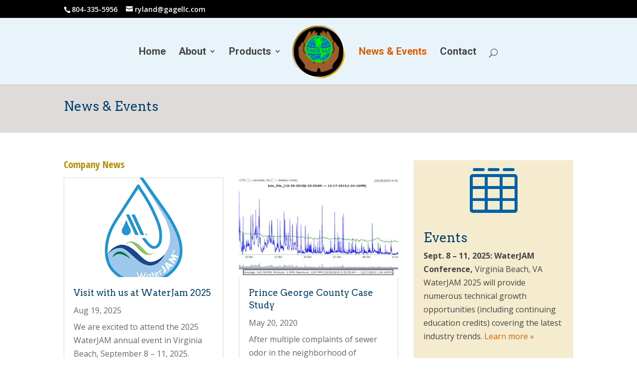

--- FILE ---
content_type: text/html; charset=UTF-8
request_url: https://gagellc.com/news-events/
body_size: 8632
content:
<!DOCTYPE html>
<!--[if IE 6]>
<html id="ie6" lang="en-US">
<![endif]-->
<!--[if IE 7]>
<html id="ie7" lang="en-US">
<![endif]-->
<!--[if IE 8]>
<html id="ie8" lang="en-US">
<![endif]-->
<!--[if !(IE 6) | !(IE 7) | !(IE 8)  ]><!-->
<html lang="en-US">
<!--<![endif]-->
<head>
	<meta charset="UTF-8" />
			
	<meta http-equiv="X-UA-Compatible" content="IE=edge">
	<link rel="pingback" href="https://gagellc.com/xmlrpc.php" />

		<!--[if lt IE 9]>
	<script src="https://gagellc.com/wp-content/themes/Divi/js/html5.js" type="text/javascript"></script>
	<![endif]-->

	<script type="text/javascript">
		document.documentElement.className = 'js';
	</script>

	<script>var et_site_url='https://gagellc.com';var et_post_id='146';function et_core_page_resource_fallback(a,b){"undefined"===typeof b&&(b=a.sheet.cssRules&&0===a.sheet.cssRules.length);b&&(a.onerror=null,a.onload=null,a.href?a.href=et_site_url+"/?et_core_page_resource="+a.id+et_post_id:a.src&&(a.src=et_site_url+"/?et_core_page_resource="+a.id+et_post_id))}
</script><title>News &#038; Events | GAGE LLC</title>
<link rel='dns-prefetch' href='//s.w.org' />
<link rel="alternate" type="application/rss+xml" title="GAGE LLC &raquo; Feed" href="https://gagellc.com/feed/" />
<link rel="alternate" type="application/rss+xml" title="GAGE LLC &raquo; Comments Feed" href="https://gagellc.com/comments/feed/" />
		<script type="text/javascript">
			window._wpemojiSettings = {"baseUrl":"https:\/\/s.w.org\/images\/core\/emoji\/12.0.0-1\/72x72\/","ext":".png","svgUrl":"https:\/\/s.w.org\/images\/core\/emoji\/12.0.0-1\/svg\/","svgExt":".svg","source":{"concatemoji":"https:\/\/gagellc.com\/wp-includes\/js\/wp-emoji-release.min.js?ver=5.2.21"}};
			!function(e,a,t){var n,r,o,i=a.createElement("canvas"),p=i.getContext&&i.getContext("2d");function s(e,t){var a=String.fromCharCode;p.clearRect(0,0,i.width,i.height),p.fillText(a.apply(this,e),0,0);e=i.toDataURL();return p.clearRect(0,0,i.width,i.height),p.fillText(a.apply(this,t),0,0),e===i.toDataURL()}function c(e){var t=a.createElement("script");t.src=e,t.defer=t.type="text/javascript",a.getElementsByTagName("head")[0].appendChild(t)}for(o=Array("flag","emoji"),t.supports={everything:!0,everythingExceptFlag:!0},r=0;r<o.length;r++)t.supports[o[r]]=function(e){if(!p||!p.fillText)return!1;switch(p.textBaseline="top",p.font="600 32px Arial",e){case"flag":return s([55356,56826,55356,56819],[55356,56826,8203,55356,56819])?!1:!s([55356,57332,56128,56423,56128,56418,56128,56421,56128,56430,56128,56423,56128,56447],[55356,57332,8203,56128,56423,8203,56128,56418,8203,56128,56421,8203,56128,56430,8203,56128,56423,8203,56128,56447]);case"emoji":return!s([55357,56424,55356,57342,8205,55358,56605,8205,55357,56424,55356,57340],[55357,56424,55356,57342,8203,55358,56605,8203,55357,56424,55356,57340])}return!1}(o[r]),t.supports.everything=t.supports.everything&&t.supports[o[r]],"flag"!==o[r]&&(t.supports.everythingExceptFlag=t.supports.everythingExceptFlag&&t.supports[o[r]]);t.supports.everythingExceptFlag=t.supports.everythingExceptFlag&&!t.supports.flag,t.DOMReady=!1,t.readyCallback=function(){t.DOMReady=!0},t.supports.everything||(n=function(){t.readyCallback()},a.addEventListener?(a.addEventListener("DOMContentLoaded",n,!1),e.addEventListener("load",n,!1)):(e.attachEvent("onload",n),a.attachEvent("onreadystatechange",function(){"complete"===a.readyState&&t.readyCallback()})),(n=t.source||{}).concatemoji?c(n.concatemoji):n.wpemoji&&n.twemoji&&(c(n.twemoji),c(n.wpemoji)))}(window,document,window._wpemojiSettings);
		</script>
		<meta content="Divi-webbones v.1.0.0" name="generator"/><style type="text/css">
img.wp-smiley,
img.emoji {
	display: inline !important;
	border: none !important;
	box-shadow: none !important;
	height: 1em !important;
	width: 1em !important;
	margin: 0 .07em !important;
	vertical-align: -0.1em !important;
	background: none !important;
	padding: 0 !important;
}
</style>
	<link rel='stylesheet' id='wp-block-library-css'  href='https://gagellc.com/wp-includes/css/dist/block-library/style.min.css?ver=5.2.21' type='text/css' media='all' />
<link rel='stylesheet' id='parent-style-css'  href='https://gagellc.com/wp-content/themes/Divi/style.css?ver=5.2.21' type='text/css' media='all' />
<link rel='stylesheet' id='divi-style-css'  href='https://gagellc.com/wp-content/themes/divi-webbones/style.css?ver=3.0.71' type='text/css' media='all' />
<link rel='stylesheet' id='dashicons-css'  href='https://gagellc.com/wp-includes/css/dashicons.min.css?ver=5.2.21' type='text/css' media='all' />
<script type='text/javascript' src='https://gagellc.com/wp-includes/js/jquery/jquery.js?ver=1.12.4-wp'></script>
<script type='text/javascript' src='https://gagellc.com/wp-includes/js/jquery/jquery-migrate.min.js?ver=1.4.1'></script>
<link rel='https://api.w.org/' href='https://gagellc.com/wp-json/' />
<link rel="EditURI" type="application/rsd+xml" title="RSD" href="https://gagellc.com/xmlrpc.php?rsd" />
<link rel="wlwmanifest" type="application/wlwmanifest+xml" href="https://gagellc.com/wp-includes/wlwmanifest.xml" /> 
<meta name="generator" content="WordPress 5.2.21" />
<link rel="canonical" href="https://gagellc.com/news-events/" />
<link rel='shortlink' href='https://gagellc.com/?p=146' />
<link rel="alternate" type="application/json+oembed" href="https://gagellc.com/wp-json/oembed/1.0/embed?url=https%3A%2F%2Fgagellc.com%2Fnews-events%2F" />
<link rel="alternate" type="text/xml+oembed" href="https://gagellc.com/wp-json/oembed/1.0/embed?url=https%3A%2F%2Fgagellc.com%2Fnews-events%2F&#038;format=xml" />
<meta name="viewport" content="width=device-width, initial-scale=1.0, maximum-scale=1.0, user-scalable=0" /><link rel="shortcut icon" href="https://gagellc.com/wp-content/uploads/2017/08/favicon-96x96.png" /><link rel="stylesheet" id="et-core-unified-cached-inline-styles" href="https://gagellc.com/wp-content/cache/et/146/et-core-unified-17683264666762.min.css" onerror="et_core_page_resource_fallback(this, true)" onload="et_core_page_resource_fallback(this)" /></head>
<body class="page-template-default page page-id-146 et_pb_button_helper_class et_non_fixed_nav et_show_nav et_cover_background et_secondary_nav_enabled et_pb_gutter osx et_pb_gutters2 et_primary_nav_dropdown_animation_fade et_secondary_nav_dropdown_animation_fade et_pb_footer_columns_1_4__1_2 et_header_style_split et_pb_pagebuilder_layout et_right_sidebar et_divi_theme chrome">
	<div id="page-container">

			<div id="top-header">
			<div class="container clearfix">

			
				<div id="et-info">
									<span id="et-info-phone">804-335-5956</span>
				
									<a href="/cdn-cgi/l/email-protection#6f1d16030e010b2f080e080a03030c410c0002"><span id="et-info-email"><span class="__cf_email__" data-cfemail="56242f3a37383216313731333a3a357835393b">[email&#160;protected]</span></span></a>
				
								</div> <!-- #et-info -->

			
				<div id="et-secondary-menu">
								</div> <!-- #et-secondary-menu -->

			</div> <!-- .container -->
		</div> <!-- #top-header -->
	
	
		<header id="main-header" data-height-onload="120">
			<div class="container clearfix et_menu_container">
							<div class="logo_container">
					<span class="logo_helper"></span>
					<a href="https://gagellc.com/">
						<img src="https://gagellc.com/wp-content/uploads/2017/06/Gage-LLC-logo-circle-120.png" alt="GAGE LLC" id="logo" data-height-percentage="90" />
					</a>
				</div>
				<div id="et-top-navigation" data-height="120" data-fixed-height="40">
											<nav id="top-menu-nav">
						<ul id="top-menu" class="nav"><li id="menu-item-18" class="menu-item menu-item-type-custom menu-item-object-custom menu-item-home menu-item-18"><a href="https://gagellc.com/">Home</a></li>
<li id="menu-item-19" class="menu-item menu-item-type-post_type menu-item-object-page menu-item-has-children menu-item-19"><a href="https://gagellc.com/about/">About</a>
<ul class="sub-menu">
	<li id="menu-item-130" class="menu-item menu-item-type-post_type menu-item-object-page menu-item-130"><a href="https://gagellc.com/about/">Our Vision and Mission</a></li>
	<li id="menu-item-129" class="menu-item menu-item-type-post_type menu-item-object-page menu-item-129"><a href="https://gagellc.com/about/who-we-are/">Who we are</a></li>
	<li id="menu-item-128" class="menu-item menu-item-type-post_type menu-item-object-page menu-item-128"><a href="https://gagellc.com/about/credentials/">Credentials</a></li>
	<li id="menu-item-127" class="menu-item menu-item-type-post_type menu-item-object-page menu-item-127"><a href="https://gagellc.com/about/jobs/">Jobs</a></li>
</ul>
</li>
<li id="menu-item-73" class="menu-item menu-item-type-post_type menu-item-object-page menu-item-has-children menu-item-73"><a href="https://gagellc.com/products/">Products</a>
<ul class="sub-menu">
	<li id="menu-item-614" class="menu-item menu-item-type-post_type menu-item-object-page menu-item-614"><a href="https://gagellc.com/products/wet-well-wizard/">Wet Well Wizard</a></li>
	<li id="menu-item-664" class="menu-item menu-item-type-post_type menu-item-object-page menu-item-664"><a href="https://gagellc.com/products/trenchless-point-repair/">Trenchless Point Repair</a></li>
	<li id="menu-item-142" class="menu-item menu-item-type-post_type menu-item-object-page menu-item-142"><a href="https://gagellc.com/products/automatic-air-vac-release-valves/">Automatic Air Vac Release Valves</a></li>
	<li id="menu-item-141" class="menu-item menu-item-type-post_type menu-item-object-page menu-item-141"><a href="https://gagellc.com/products/parts-and-accessories/">Parts and Accessories</a></li>
</ul>
</li>
<li id="menu-item-641" class="menu-item menu-item-type-post_type menu-item-object-page current-menu-item page_item page-item-146 current_page_item menu-item-641"><a href="https://gagellc.com/news-events/" aria-current="page">News &#038; Events</a></li>
<li id="menu-item-80" class="menu-item menu-item-type-post_type menu-item-object-page menu-item-80"><a href="https://gagellc.com/contact/">Contact</a></li>
</ul>						</nav>
					
					
					
										<div id="et_top_search">
						<span id="et_search_icon"></span>
					</div>
					
					<div id="et_mobile_nav_menu">
				<div class="mobile_nav closed">
					<span class="select_page">Select Page</span>
					<span class="mobile_menu_bar mobile_menu_bar_toggle"></span>
				</div>
			</div>				</div> <!-- #et-top-navigation -->
			</div> <!-- .container -->
			<div class="et_search_outer">
				<div class="container et_search_form_container">
					<form role="search" method="get" class="et-search-form" action="https://gagellc.com/">
					<input type="search" class="et-search-field" placeholder="Search &hellip;" value="" name="s" title="Search for:" />					</form>
					<span class="et_close_search_field"></span>
				</div>
			</div>
		</header> <!-- #main-header -->

		<div id="et-main-area">

<div id="main-content">


			
				<article id="post-146" class="post-146 page type-page status-publish hentry">

				
					<div class="entry-content">
					<div class="et_pb_section  et_pb_section_0 et_pb_with_background et_section_regular">
				
				
				
					<div class=" et_pb_row et_pb_row_0">
				
				
				<div class="et_pb_column et_pb_column_4_4  et_pb_column_0">
				
				
				<div class="et_pb_text et_pb_module et_pb_bg_layout_light et_pb_text_align_left  et_pb_text_0">
				
				
				<div class="et_pb_text_inner">
					
<h2>News &amp; Events</h2>

				</div>
			</div> <!-- .et_pb_text -->
			</div> <!-- .et_pb_column -->
			</div> <!-- .et_pb_row -->
				
			</div> <!-- .et_pb_section --><div class="et_pb_section  et_pb_section_1 et_section_specialty">
				
				
				<div class="et_pb_row">
					<div class="et_pb_column et_pb_column_2_3  et_pb_column_1 et_pb_specialty_column">
				
				
				<div class=" et_pb_row_inner et_pb_row_inner_0">
				<div class="et_pb_column et_pb_column_4_4 et_pb_column_inner  et_pb_column_inner_0">
				
				
				<div class="et_pb_text et_pb_module et_pb_bg_layout_light et_pb_text_align_left  et_pb_text_1">
				
				
				<div class="et_pb_text_inner">
					
<p>Company News</p>

				</div>
			</div> <!-- .et_pb_text --><div class="et_pb_blog_grid_wrapper"><div class="et_pb_blog_grid clearfix et_pb_module et_pb_bg_layout_light  et_pb_blog_0">
				<div class="et_pb_ajax_pagination_container">
					<div class="et_pb_salvattore_content" data-columns>
			<article id="post-631" class="et_pb_post clearfix post-631 post type-post status-publish format-standard has-post-thumbnail hentry category-company-news">

			<div class="et_pb_image_container">							<a href="https://gagellc.com/visit-with-us-at-waterjam-2025/" class="entry-featured-image-url">
								<img src="https://gagellc.com/wp-content/uploads/2025/08/waterjam-400x250.png" alt='Visit with us at WaterJam 2025' width='400' height='250' />															</a>
					</div> <!-- .et_pb_image_container -->
												<h2 class="entry-title"><a href="https://gagellc.com/visit-with-us-at-waterjam-2025/">Visit with us at WaterJam 2025</a></h2>
				
				<p class="post-meta">  <span class="published">Aug 19, 2025</span>    </p><div class="post-content"><p>We are excited to attend the 2025 WaterJAM annual event in Virginia Beach, September 8 – 11, 2025.</p>
</div>			
			</article> <!-- .et_pb_post -->
	
			<article id="post-623" class="et_pb_post clearfix post-623 post type-post status-publish format-standard has-post-thumbnail hentry category-company-news category-product-news tag-wet-well-wizard">

			<div class="et_pb_image_container">							<a href="https://gagellc.com/prince-george-county-case-study/" class="entry-featured-image-url">
								<img src="https://gagellc.com/wp-content/uploads/2020/08/PGC-Fountain-Ridge-H2S-data-chart-400x250.jpg" alt='Prince George County Case Study' width='400' height='250' />															</a>
					</div> <!-- .et_pb_image_container -->
												<h2 class="entry-title"><a href="https://gagellc.com/prince-george-county-case-study/">Prince George County Case Study</a></h2>
				
				<p class="post-meta">  <span class="published">May 20, 2020</span>    </p><div class="post-content"><p>After multiple complaints of sewer odor in the neighborhood of Fountain Ridge Section III (FR III), the County staff investigated the wastewater collection system that serves the neighborhood.</p>
</div>			
			</article> <!-- .et_pb_post -->
	
			<article id="post-488" class="et_pb_post clearfix et_pb_no_thumb post-488 post type-post status-publish format-standard hentry category-company-news">

			
												<h2 class="entry-title"><a href="https://gagellc.com/our-new-manufacturer/">Our New Manufacturer, Madewell</a></h2>
				
				<p class="post-meta">  <span class="published">Nov 1, 2017</span>    </p><div class="post-content"><p>Gage, LLC continues to broaden it’s representation footprint in the Maryland, DC, Delaware market by taking on product representation for Madewell, the family owned manufacturer of Cementitious and epoxy products for lining manholes, wet wells and pump stations. This...</p>
</div>			
			</article> <!-- .et_pb_post -->
	
			<article id="post-161" class="et_pb_post clearfix et_pb_no_thumb post-161 post type-post status-publish format-standard hentry category-company-news">

			
												<h2 class="entry-title"><a href="https://gagellc.com/welcome-to-our-new-website/">Welcome to our new website!</a></h2>
				
				<p class="post-meta">  <span class="published">Jun 26, 2017</span>    </p><div class="post-content"><p>We are excited to announce the launch of our newly-designed and upgraded website. GAGE, LLC provides best-in-class services in the water and wastewater rehabilitation industry on the East Coast by offering superior customer service and high-quality products. We...</p>
</div>			
			</article> <!-- .et_pb_post -->
	</div><!-- .et_pb_salvattore_content -->
				</div>
			</div> <!-- .et_pb_posts --></div><div class="et_pb_text et_pb_module et_pb_bg_layout_light et_pb_text_align_left  et_pb_text_2">
				
				
				<div class="et_pb_text_inner">
					
<p>Industry News</p>

				</div>
			</div> <!-- .et_pb_text --><div class="et_pb_blog_grid_wrapper"><div class="et_pb_blog_grid clearfix et_pb_module et_pb_bg_layout_light  et_pb_blog_1">
				<div class="et_pb_ajax_pagination_container">
					<div class="et_pb_salvattore_content" data-columns>
			<article id="post-586" class="et_pb_post clearfix et_pb_no_thumb post-586 post type-post status-publish format-standard hentry category-industry-news">

			
												<h2 class="entry-title"><a href="https://gagellc.com/h-tec-smaller-release-valve-good-option-in-tidewater/">H-TEC Smaller Release Valve Good Option in Tidewater</a></h2>
				
				<p class="post-meta">  <span class="published">Jun 16, 2018</span>    </p><div class="post-content"><p>In early 2018 H-TEC introduced a smaller body sewer automatic air / vacuum release valve -- Model 989 -- which is a perfect solution to replace the manual vent air release valves that are prevalent in the tidewater area of Virginia. See complete specs for the Model...</p>
</div>			
			</article> <!-- .et_pb_post -->
	
			<article id="post-186" class="et_pb_post clearfix et_pb_no_thumb post-186 post type-post status-publish format-standard hentry category-industry-news">

			
												<h2 class="entry-title"><a href="https://gagellc.com/annual-drinking-water-and-wastewater-professionals-appreciation-day/">Annual Drinking Water and Wastewater Professionals Appreciation Day</a></h2>
				
				<p class="post-meta">  <span class="published">Jun 28, 2017</span>    </p><div class="post-content"><p>The Virginia General Assembly has voted to make June 30 annual Drinking Water and Wastewater Professionals Appreciation Day. Conceived by the Prince William County Service Authority and supported at the regional and state level by numerous industry associations, the...</p>
</div>			
			</article> <!-- .et_pb_post -->
	
			<article id="post-1" class="et_pb_post clearfix et_pb_no_thumb post-1 post type-post status-publish format-standard hentry category-industry-news">

			
												<h2 class="entry-title"><a href="https://gagellc.com/elevate-water-as-a-national-priority/">Elevate Water as a National Priority</a></h2>
				
				<p class="post-meta">  <span class="published">May 18, 2017</span>    </p><div class="post-content"><p>America’s Economic Future Depends on Safe and Clean Water America’s future economic strength depends on investments made today in water infrastructure. These investments create jobs and support the economy. Consider these facts: Every $1 invested in water and...</p>
</div>			
			</article> <!-- .et_pb_post -->
	</div><!-- .et_pb_salvattore_content -->
				</div>
			</div> <!-- .et_pb_posts --></div><div class="et_pb_text et_pb_module et_pb_bg_layout_light et_pb_text_align_left  et_pb_text_3">
				
				
				<div class="et_pb_text_inner">
					
<p>Product News</p>

				</div>
			</div> <!-- .et_pb_text --><div class="et_pb_blog_grid_wrapper"><div class="et_pb_blog_grid clearfix et_pb_module et_pb_bg_layout_light  et_pb_blog_2">
				<div class="et_pb_ajax_pagination_container">
					<div class="et_pb_salvattore_content" data-columns>
			<article id="post-623" class="et_pb_post clearfix post-623 post type-post status-publish format-standard has-post-thumbnail hentry category-company-news category-product-news tag-wet-well-wizard">

			<div class="et_pb_image_container">							<a href="https://gagellc.com/prince-george-county-case-study/" class="entry-featured-image-url">
								<img src="https://gagellc.com/wp-content/uploads/2020/08/PGC-Fountain-Ridge-H2S-data-chart-400x250.jpg" alt='Prince George County Case Study' width='400' height='250' />															</a>
					</div> <!-- .et_pb_image_container -->
												<h2 class="entry-title"><a href="https://gagellc.com/prince-george-county-case-study/">Prince George County Case Study</a></h2>
				
				<p class="post-meta">  <span class="published">May 20, 2020</span>    </p><div class="post-content"><p>After multiple complaints of sewer odor in the neighborhood of Fountain Ridge Section III (FR III), the County staff investigated the wastewater collection system that serves the neighborhood.</p>
</div>			
			</article> <!-- .et_pb_post -->
	
			<article id="post-163" class="et_pb_post clearfix et_pb_no_thumb post-163 post type-post status-publish format-standard hentry category-product-news tag-manhole-rehabilitation">

			
												<h2 class="entry-title"><a href="https://gagellc.com/infi-shield-gator-wrap-receives-vdot-approval/">Infi-Shield Gator Wrap receives VDOT approval</a></h2>
				
				<p class="post-meta">  <span class="published">Mar 20, 2017</span>    </p><div class="post-content"><p>Infi-Shield Gator Wrap, manufactured by Sealing Systems Inc., is now approved by the Virginia Department of Transportation as an external silt tight joint wrap for all cement pipe, arches and culverts in 12-inch minimum width. This approval came after independent...</p>
</div>			
			</article> <!-- .et_pb_post -->
	</div><!-- .et_pb_salvattore_content -->
				</div>
			</div> <!-- .et_pb_posts --></div>
			</div> <!-- .et_pb_column -->
			</div> <!-- .et_pb_row_inner -->
			</div> <!-- .et_pb_column --><div class="et_pb_column et_pb_column_1_3  et_pb_column_2">
				
				
				<div class="et_pb_blurb et_pb_module et_pb_bg_layout_light et_pb_text_align_left  et_pb_blurb_0 et_pb_blurb_position_top">
				
				
				<div class="et_pb_blurb_content">
					<div class="et_pb_main_blurb_image"><span class="et-pb-icon et-waypoint et_pb_animation_off" style="color: #0060a6;">&#xe60a;</span></div>
					<div class="et_pb_blurb_container">
						<h4>Events</h4>
						
<p><strong>Sept. 8 – 11, 2025: WaterJAM Conference,</strong> Virginia Beach, VA<br />
WaterJAM 2025 will provide numerous technical growth opportunities (including continuing education credits) covering the latest industry trends. <a href="https://vaawwa.org/events/wj25/" target="_blank" rel="noopener noreferrer">Learn more »</a></p>
<p>&nbsp;</p>

					</div>
				</div> <!-- .et_pb_blurb_content -->
			</div> <!-- .et_pb_blurb --><div class="et_pb_newsletter et_pb_subscribe clearfix et_pb_module et_pb_bg_layout_dark et_pb_text_align_left  et_pb_signup_0" style="background-color: #0060a6;">
				
				
				<div class="et_pb_newsletter_description">
					<h2>Enewsletter Signup</h2>
					
<p>We will send you an occasional enewsletter to keep you up to date on industry and product news.</p>

				</div>
				
						<div class="et_pb_newsletter_form">
							<div class="et_pb_newsletter_result"></div>
							<p>
								<label class="et_pb_contact_form_label" for="et_pb_signup_firstname" style="display: none;">First Name</label>
								<input id="et_pb_signup_firstname" class="input" type="text" value="First Name" name="et_pb_signup_firstname">
							</p>
							<p>
								<label class="et_pb_contact_form_label" for="et_pb_signup_lastname" style="display: none;">Last Name</label>
								<input id="et_pb_signup_lastname" class="input" type="text" value="Last Name" name="et_pb_signup_lastname">
							</p>
							<p>
								<label class="et_pb_contact_form_label" for="et_pb_signup_email" style="display: none;">Email Address</label>
								<input id="et_pb_signup_email" class="input" type="text" value="Email Address" name="et_pb_signup_email">
							</p>
							<p><a class="et_pb_newsletter_button et_pb_button" href="#"><span class="et_subscribe_loader"></span><span class="et_pb_newsletter_button_text">Subscribe</span></a></p>
							<input type="hidden" value="0237847101" name="et_pb_signup_list_id" />
							<input type="hidden" value="MC Newsletter" name="et_pb_signup_account_name" />
						</div>
			</div>
			</div> <!-- .et_pb_column -->
				</div> <!-- .et_pb_row -->
			</div> <!-- .et_pb_section -->
					</div> <!-- .entry-content -->

				
				</article> <!-- .et_pb_post -->

			

</div> <!-- #main-content -->


			<footer id="main-footer">
				
<div class="container">
	<div id="footer-widgets" class="clearfix">
	<div class="footer-widget"><div id="text-4" class="fwidget et_pb_widget widget_text"><h4 class="title">Contact Us</h4>			<div class="textwidget"><p><strong>Address</strong><br />
GAGE, LLC<br />
7986 Elliott Dr<br />
Mechanicsvlle, VA 23111<br />
804-335-5956<br />
<a style="color: #999999;" href="/cdn-cgi/l/email-protection#2f5d56434e414b6f484e484a43434c014c4042"><span class="__cf_email__" data-cfemail="5f2d26333e313b1f383e383a33333c713c3032">[email&#160;protected]</span></a></p>
</div>
		</div> <!-- end .fwidget --></div> <!-- end .footer-widget --><div class="footer-widget"><div id="text-7" class="fwidget et_pb_widget widget_text"><h4 class="title">Our Region</h4>			<div class="textwidget">Virginia<br />
Washington DC<br />
Maryland<br />
Delaware</div>
		</div> <!-- end .fwidget --></div> <!-- end .footer-widget --><div class="footer-widget"><div id="text-6" class="fwidget et_pb_widget widget_text">			<div class="textwidget"><p><a href="https://www.bbb.org/richmond/business-reviews/sewer-cleaning-equipment-and-supplies/gage-environmental-products-and-services-llc-in-mechanicsvlle-va-63409262"><img title="BBB accredited business" src="https://gagellc.com/wp-content/uploads/2017/06/bbb-horizontal-ab-seal-sm.png" alt="BBB accredited business" /></a></p>
<p>Registered/Certified &amp; Memberships: SWAM, VDOT DBE, MDOT DBE, WSSC SLBE, VRWA, WEF, AWWA</p>
</div>
		</div> <!-- end .fwidget --></div> <!-- end .footer-widget -->	</div> <!-- #footer-widgets -->
</div>	<!-- .container -->

		
				<div id="footer-bottom">
					<div class="container clearfix">
				<ul class="et-social-icons">

	<li class="et-social-icon et-social-linkedin">
		<a href="https://www.linkedin.com/in/ryland-holmes-32778131/" class="icon">
			<span>LinkedIn</span>
		</a>
	</li>

</ul><div id="footer-info">© Gage Environmental Products and Services, LLC</div>					</div>	<!-- .container -->
				</div>
			</footer> <!-- #main-footer -->
		</div> <!-- #et-main-area -->


	</div> <!-- #page-container -->

	<link rel='stylesheet' id='mediaelement-css'  href='https://gagellc.com/wp-includes/js/mediaelement/mediaelementplayer-legacy.min.css?ver=4.2.6-78496d1' type='text/css' media='all' />
<link rel='stylesheet' id='wp-mediaelement-css'  href='https://gagellc.com/wp-includes/js/mediaelement/wp-mediaelement.min.css?ver=5.2.21' type='text/css' media='all' />
<link rel='stylesheet' id='et-builder-googlefonts-css'  href='https://fonts.googleapis.com/css?family=Arvo:400,400italic,700,700italic|Open+Sans:300italic,400italic,600italic,700italic,800italic,400,300,600,700,800|Roboto:400,100,100italic,300,300italic,400italic,500,500italic,700,700italic,900,900italic|Open+Sans+Condensed:300,300italic,700&#038;subset=latin,cyrillic-ext,greek-ext,greek,vietnamese,latin-ext,cyrillic' type='text/css' media='all' />
<script data-cfasync="false" src="/cdn-cgi/scripts/5c5dd728/cloudflare-static/email-decode.min.js"></script><script type='text/javascript'>
/* <![CDATA[ */
var et_shortcodes_strings = {"previous":"Previous","next":"Next"};
var et_pb_custom = {"ajaxurl":"https:\/\/gagellc.com\/wp-admin\/admin-ajax.php","images_uri":"https:\/\/gagellc.com\/wp-content\/themes\/Divi\/images","builder_images_uri":"https:\/\/gagellc.com\/wp-content\/themes\/Divi\/includes\/builder\/images","et_frontend_nonce":"3e94b4a76c","subscription_failed":"Please, check the fields below to make sure you entered the correct information.","et_ab_log_nonce":"49a76b698d","fill_message":"Please, fill in the following fields:","contact_error_message":"Please, fix the following errors:","invalid":"Invalid email","captcha":"Captcha","prev":"Prev","previous":"Previous","next":"Next","wrong_captcha":"You entered the wrong number in captcha.","is_builder_plugin_used":"","ignore_waypoints":"no","is_divi_theme_used":"1","widget_search_selector":".widget_search","is_ab_testing_active":"","page_id":"146","unique_test_id":"","ab_bounce_rate":"5","is_cache_plugin_active":"no","is_shortcode_tracking":""};
/* ]]> */
</script>
<script type='text/javascript' src='https://gagellc.com/wp-content/themes/Divi/js/custom.min.js?ver=3.0.71'></script>
<script type='text/javascript' src='https://gagellc.com/wp-includes/js/wp-embed.min.js?ver=5.2.21'></script>
<script type='text/javascript'>
var mejsL10n = {"language":"en","strings":{"mejs.install-flash":"You are using a browser that does not have Flash player enabled or installed. Please turn on your Flash player plugin or download the latest version from https:\/\/get.adobe.com\/flashplayer\/","mejs.fullscreen-off":"Turn off Fullscreen","mejs.fullscreen-on":"Go Fullscreen","mejs.download-video":"Download Video","mejs.fullscreen":"Fullscreen","mejs.time-jump-forward":["Jump forward 1 second","Jump forward %1 seconds"],"mejs.loop":"Toggle Loop","mejs.play":"Play","mejs.pause":"Pause","mejs.close":"Close","mejs.time-slider":"Time Slider","mejs.time-help-text":"Use Left\/Right Arrow keys to advance one second, Up\/Down arrows to advance ten seconds.","mejs.time-skip-back":["Skip back 1 second","Skip back %1 seconds"],"mejs.captions-subtitles":"Captions\/Subtitles","mejs.captions-chapters":"Chapters","mejs.none":"None","mejs.mute-toggle":"Mute Toggle","mejs.volume-help-text":"Use Up\/Down Arrow keys to increase or decrease volume.","mejs.unmute":"Unmute","mejs.mute":"Mute","mejs.volume-slider":"Volume Slider","mejs.video-player":"Video Player","mejs.audio-player":"Audio Player","mejs.ad-skip":"Skip ad","mejs.ad-skip-info":["Skip in 1 second","Skip in %1 seconds"],"mejs.source-chooser":"Source Chooser","mejs.stop":"Stop","mejs.speed-rate":"Speed Rate","mejs.live-broadcast":"Live Broadcast","mejs.afrikaans":"Afrikaans","mejs.albanian":"Albanian","mejs.arabic":"Arabic","mejs.belarusian":"Belarusian","mejs.bulgarian":"Bulgarian","mejs.catalan":"Catalan","mejs.chinese":"Chinese","mejs.chinese-simplified":"Chinese (Simplified)","mejs.chinese-traditional":"Chinese (Traditional)","mejs.croatian":"Croatian","mejs.czech":"Czech","mejs.danish":"Danish","mejs.dutch":"Dutch","mejs.english":"English","mejs.estonian":"Estonian","mejs.filipino":"Filipino","mejs.finnish":"Finnish","mejs.french":"French","mejs.galician":"Galician","mejs.german":"German","mejs.greek":"Greek","mejs.haitian-creole":"Haitian Creole","mejs.hebrew":"Hebrew","mejs.hindi":"Hindi","mejs.hungarian":"Hungarian","mejs.icelandic":"Icelandic","mejs.indonesian":"Indonesian","mejs.irish":"Irish","mejs.italian":"Italian","mejs.japanese":"Japanese","mejs.korean":"Korean","mejs.latvian":"Latvian","mejs.lithuanian":"Lithuanian","mejs.macedonian":"Macedonian","mejs.malay":"Malay","mejs.maltese":"Maltese","mejs.norwegian":"Norwegian","mejs.persian":"Persian","mejs.polish":"Polish","mejs.portuguese":"Portuguese","mejs.romanian":"Romanian","mejs.russian":"Russian","mejs.serbian":"Serbian","mejs.slovak":"Slovak","mejs.slovenian":"Slovenian","mejs.spanish":"Spanish","mejs.swahili":"Swahili","mejs.swedish":"Swedish","mejs.tagalog":"Tagalog","mejs.thai":"Thai","mejs.turkish":"Turkish","mejs.ukrainian":"Ukrainian","mejs.vietnamese":"Vietnamese","mejs.welsh":"Welsh","mejs.yiddish":"Yiddish"}};
</script>
<script type='text/javascript' src='https://gagellc.com/wp-includes/js/mediaelement/mediaelement-and-player.min.js?ver=4.2.6-78496d1'></script>
<script type='text/javascript' src='https://gagellc.com/wp-includes/js/mediaelement/mediaelement-migrate.min.js?ver=5.2.21'></script>
<script type='text/javascript'>
/* <![CDATA[ */
var _wpmejsSettings = {"pluginPath":"\/wp-includes\/js\/mediaelement\/","classPrefix":"mejs-","stretching":"responsive"};
/* ]]> */
</script>
<script type='text/javascript' src='https://gagellc.com/wp-includes/js/mediaelement/wp-mediaelement.min.js?ver=5.2.21'></script>
</body>
</html>

--- FILE ---
content_type: text/css
request_url: https://gagellc.com/wp-content/themes/divi-webbones/style.css?ver=3.0.71
body_size: -252
content:
/*
Theme Name: Divi-webbones
Template: Divi
Version: 1.0.0
Text Domain: divi-webbones
Author: Webbones
*/

